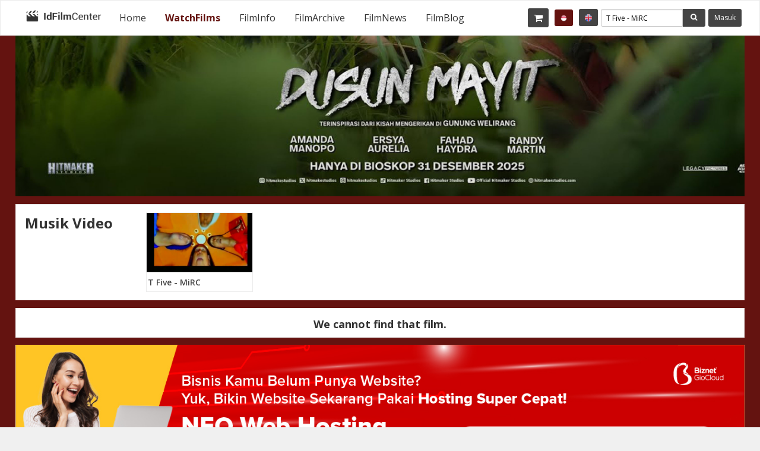

--- FILE ---
content_type: text/html; charset=UTF-8
request_url: https://www.indonesianfilmcenter.com/search/index/T%20Five%20-%20MiRC/share
body_size: 13482
content:

<!doctype html>
<html class="no-js" lang="en">

<head>
    <title>
      IdFilmCenter    </title>
    <meta name="description" content="Di sini, Anda dapat menonton film pendek Indonesia, berbagai jenis lainnya dari video di WatchFilm, anda juga bisa mencari info tentang film Indonesia favorit Anda di FilmInfo dan membelinya di FilmShop, dan kabar berita terakhir tentang sinema Indonesia"/>
    <meta name="keywords" content="IdFilmCenter, Pusat Film Indonesia, Indonesia Pusat Film, Indonesia Film Center, Film Arsip Indonesia, Materials Archive of Indonesia, Film Info, Watch Film Indonesia, Nonton Film Indonesia, Film News, Film Blog, Film Archive"/>
    <!--<meta name="viewport" content="width=device-width, initial-scale=1.0">-->
    <meta http-equiv="Cache-control" content="public">
    <meta name="viewport" content="width=device-width, initial-scale=1">
    <meta name=viewport content="width=667, initial-scale=1">
    <meta name=viewport content="width=1024, initial-scale=1">
    <meta charset="utf-8">
    <meta http-equiv="x-ua-compatible" content="ie=edge">

    <meta property="fb:app_id" content="484079205426108" />
    <meta property="og:image:width"           content="100" />
    <meta property="og:image:height"           content="100" />
    <meta property="og:url"           content="https://www.indonesianfilmcenter.com/" />
    <meta property="og:type"          content="article" />
    <meta property="og:title"         content="IdFilmCenter" />
    <meta property="og:description"   content="Di sini, Anda dapat menonton film pendek Indonesia, berbagai jenis lainnya dari video di WatchFilm, anda juga bisa mencari info tentang film Indonesia favorit Anda di FilmInfo dan membelinya di FilmShop, dan kabar berita terakhir tentang sinema Indonesia" />
    <meta property="og:image"         content="https://www.indonesianfilmcenter.com/asset/img/logo_idfc_square_small.png" />
    <meta property="og:image:secure_url"         content="https://www.indonesianfilmcenter.com/asset/img/logo_idfc_square_small.png" />


    <link rel="icon" type="image/ico" href="https://www.indonesianfilmcenter.com/asset/img/favicon.png"/>
    <link rel="stylesheet" href="https://www.indonesianfilmcenter.com/asset/css/app.css?version=3">
    <link rel="stylesheet" href="https://www.indonesianfilmcenter.com/asset/css/theme.css?version=2">
    <link rel="stylesheet" href="https://www.indonesianfilmcenter.com/asset/css/font-awesome.min.css">
    <link href='https://fonts.googleapis.com/css?family=Open+Sans:300,400,600,700,800' rel='stylesheet' type='text/css'>
    <link rel="stylesheet" type="text/css" href="https://www.indonesianfilmcenter.com/asset/layerslider/css/layerslider.css">
    <link rel="stylesheet" href="https://www.indonesianfilmcenter.com/asset/css/owl.carousel.min.css">
   <!-- <link rel="stylesheet" href="https://www.indonesianfilmcenter.com/asset/css/owl.theme.default.min.css">-->
    <link rel="stylesheet" href="https://www.indonesianfilmcenter.com/asset/css/responsive.css">
    <link rel="stylesheet" href="https://www.indonesianfilmcenter.com/asset/css/creative.media.css?version=2">
    <link rel="stylesheet" href="https://www.indonesianfilmcenter.com/asset/css/sss.css" type="text/css" media="all">
    <!-- script files -->
    <script src="https://www.indonesianfilmcenter.com/asset/bower_components/jquery/dist/jquery.min.js"></script>
    <!--<script src="https://code.jquery.com/jquery-3.5.1.min.js"></script>-->

    <!-- player video with selector resolution 
    <link rel="stylesheet" href="https://www.indonesianfilmcenter.com/asset/video_with_selector/css/videre.css" />
    <link rel="stylesheet" href="https://www.indonesianfilmcenter.com/asset/video_with_selector/tests/css/app.css" />
    <link rel="stylesheet" href="https://code.ionicframework.com/ionicons/2.0.1/css/ionicons.min.css">
    <link rel="stylesheet" type="application/octet-stream" href="https://cdnjs.cloudflare.com/ajax/libs/ionicons/2.0.1/fonts/ionicons.eot">-->

    <!-- player video plyr-->
    <!-- Icons 
    <link rel="icon" href="https://cdn.plyr.io/static/icons/favicon.ico" />
    <link rel="icon" type="image/png" href="https://cdn.plyr.io/static/icons/32x32.png" sizes="32x32" />
    <link rel="icon" type="image/png" href="https://cdn.plyr.io/static/icons/16x16.png" sizes="16x16" />
    <link rel="apple-touch-icon" sizes="180x180" href="https://cdn.plyr.io/static/icons/180x180.png" />-->
    <!-- Docs styles -->
    <link rel="stylesheet" href="https://www.indonesianfilmcenter.com/asset/plyr/dist/plyr.css" />
    <!-- player video plyr-->

    <!--fancybox-->
    <link rel="stylesheet" type="text/css" href="https://www.indonesianfilmcenter.com/asset/fancybox/jquery.fancybox.min.css">
    
    <!--slippry    for slider-->
    <script src="https://www.indonesianfilmcenter.com/asset/slippry/slippry.js"></script>
    <script src="https://www.indonesianfilmcenter.com/asset/slippry/use.edgefonts.js"></script>
    <!--<link rel="stylesheet" href="https://www.indonesianfilmcenter.com/asset/slippry/demo.css">-->
    <link rel="stylesheet" href="https://www.indonesianfilmcenter.com/asset/slippry/slippry.css">

    <script type="text/javascript" src="https://www.indonesianfilmcenter.com/asset/video_with_selector/js/videre.js"></script>
    <script type="text/javascript">
        function resizeIframe(obj) {
            obj.style.height = obj.contentWindow.document.body.scrollHeight + 'px';
        }
    </script>
    <!-- Global site tag (gtag.js) - Google Analytics -->
    <script async src="https://www.googletagmanager.com/gtag/js?id=UA-120368563-1"></script>
    <script>
        window.dataLayer = window.dataLayer || [];
        function gtag(){dataLayer.push(arguments);}
        gtag('js', new Date());

        gtag('config', 'UA-120368563-1');
     </script>


    <!-- Global site tag (gtag.js) - Google Analytics -->
    <script async src="https://www.googletagmanager.com/gtag/js?id=UA-23867266-1"></script>
    <script>
        window.dataLayer = window.dataLayer || [];
        function gtag(){dataLayer.push(arguments);}
        gtag('js', new Date());

        gtag('config', 'UA-23867266-1');
    </script>


        <!-- Google tag (gtag.js) -->
        <script async src="https://www.googletagmanager.com/gtag/js?id=G-ZGWE2ZPGYD"></script>
        <script>
          window.dataLayer = window.dataLayer || [];
          function gtag(){dataLayer.push(arguments);}
          gtag('js', new Date());

          gtag('config', 'G-ZGWE2ZPGYD');
        </script>


    <style type="text/css">
        a:link{
            /*text-decoration: unset !important;
            color: unset !important;*/
        }
    </style>

</head>
<body>
    <div id="fb-root"></div>
<script async defer crossorigin="anonymous" src="https://connect.facebook.net/id_ID/sdk.js#xfbml=1&version=v3.2&appId=484079205426108&autoLogAppEvents=1"></script>
<script>
  window.fbAsyncInit = function() {
    FB.init({
      appId      : '484079205426108',
      xfbml      : true,
      version    : 'v3.7'
    });
    FB.AppEvents.logPageView();
  };

  (function(d, s, id){
     var js, fjs = d.getElementsByTagName(s)[0];
     if (d.getElementById(id)) {return;}
     js = d.createElement(s); js.id = id;
     js.src = "https://connect.facebook.net/en_US/sdk.js";
     fjs.parentNode.insertBefore(js, fjs);
   }(document, 'script', 'facebook-jssdk'));

  // Facebook login with JavaScript SDK
    function fbLogin() {
        FB.login(function (response) {
           if (response.authResponse) {
                // Get and display the user profile data
                getFbUserData();
           } else {
                document.getElementById('status').innerHTML = 'User cancelled login or did not fully authorize.';
           }
        }, {scope: 'email'});
    }

    // Fetch the user profile data from facebook
    function getFbUserData(){
        FB.api('/me', {locale: 'en_US', fields: 'id,first_name,last_name,email,link,gender,locale,picture'},
        function (response) {
            // alert(response.picture);
                    $.ajax({
                         type : 'POST',
                         url : 'https://www.indonesianfilmcenter.com/member/login_facebook',
                         data : {
                              id : response.id,
                              first_name : response.first_name,
                              last_name : response.last_name,
                              email : response.email,
                              link : response.link,
                              picture : response.picture
                         },

                         success:function(data){
                              var tmp = eval('('+data+')');
                              if (response.id = tmp.id){
                                   window.location = "https://www.indonesianfilmcenter.com/";
                                   fbLogout();
                              }else{
                                   fbLogout();
                              }
                         }
                    });

        });
    }

    // Save user data to the database
    function saveUserData(userData){
        $.post('userData.php', {oauth_provider:'facebook',userData: JSON.stringify(userData)}, function(data){ return true; });
    }

    // Logout from facebook
    function fbLogout() {
        FB.logout(function() {
           document.getElementById('fbLink').setAttribute("onclick","fbLogin()");
           document.getElementById('fbLink').innerHTML = '<img src="fblogin.png"/>';
           document.getElementById('userData').innerHTML = '';
           document.getElementById('status').innerHTML = 'You have successfully logout from Facebook.';
        });
    }
</script>

<script >
  window.___gcfg = {
    lang: 'zh-CN',
    parsetags: 'onload'
  };
</script>
<script src="https://apis.google.com/js/platform.js" async defer></script>
<script type="text/javascript" async defer src="//assets.pinterest.com/js/pinit.js"></script>

<script>
    window.pAsyncInit = function() {
        PDK.init({
            appId: "5021214606756989338", // Change this
            cookie: true
        });
    };

    (function(d, s, id){
        var js, pjs = d.getElementsByTagName(s)[0];
        if (d.getElementById(id)) {return;}
        js = d.createElement(s); js.id = id;
        js.src = "//assets.pinterest.com/sdk/sdk.js";
        pjs.parentNode.insertBefore(js, pjs);
    }(document, 'script', 'pinterest-jssdk'));
</script>
<script type="text/javascript" src="https://platform.twitter.com/widgets.js"></script>

<!-- player video plyr-->
<script src="https://www.indonesianfilmcenter.com/asset/plyr/dist/plyr.min.js" crossorigin="anonymous"></script>

    <div class="off-canvas-wrapper">
        <div class="off-canvas-wrapper-inner" data-off-canvas-wrapper>
        <!--header--><!--header-->
<div class="off-canvas position-left light-off-menu" id="offCanvas-responsive" data-off-canvas>
    <div class="off-menu-close">
        <a href="https://www.indonesianfilmcenter.com/">
            <h3>
                <i class="fa fa-home"></i>
                Home
            </h3>
        </a>
        <span data-toggle="offCanvas-responsive"><i class="fa fa-times"></i></span>
    </div>
    <ul class="vertical menu off-menu" data-responsive-menu="drilldown">
        <li>
            <a href="https://www.indonesianfilmcenter.com/watchfilms" style="color:#000;">
                <i class="fa fa-television"></i>
                WatchFilms
            </a>    
        </li>
        <li>
            <a href="https://www.indonesianfilmcenter.com/filminfo" style="color:#000;">
                <i class="fa fa-info"></i>
                FilmInfo
            </a>
        </li>
        <li>
            <a href="https://www.indonesianfilmcenter.com/filmarchive" style="color:#000;">
                <i class="fa fa-archive"></i>
                FilmArchive
            </a>
        </li>
        <li>
            <a href="https://www.indonesianfilmcenter.com/filmnews" style="color:#000;">
                <i class="fa fa-newspaper-o"></i>
                FilmNews
            </a>
        </li>   
        <li>
            <a href="https://www.indonesianfilmcenter.com/filmblog"style="color:#000;">
                <i class="fa fa-newspaper-o"></i>
                FilmBlog
            </a>
        </li>
    </ul>
    <div class="responsive-search">
        <!--<form method="post" action="https://www.indonesianfilmcenter.com/login/" id="form_login">
            <div class="input-group">
                <input class="input-group-field" type="text" placeholder="search Here">
                <div class="input-group-button">
                    <button type="submit" name="search"><i class="fa fa-search"></i></button>
                </div>
            </div>
        </form>-->
        <form id="form_search_general_mobile" method="GET" action="https://www.indonesianfilmcenter.com/search/index/">
            <div class="input-group">
                <input id="keyword_general_mobile" class="input-group-field" type="text" placeholder="Pencarian..." required value="T Five - MiRC">
                <div class="input-group-button">
                    <button id="btn_submit_search_general_mobile" type="submit" ><i class="fa fa-search"></i></button>
                                    </div>
            </div>
        </form>
    </div>
    <div class="off-social">
        <h6>Get Socialize</h6>
                                <a href="https://www.facebook.com/IdFilmCenter/" target="_blank">
                            <i class="fa fa-facebook"></i>
                        </a>
                                <a href="https://twitter.com/idfilmcenter?lang=en" target="_blank">
                            <i class="fa fa-twitter"></i>
                        </a>
                                <a href="https://www.youtube.com/user/IdFilmCenter" target="_blank">
                            <i class="fa fa-youtube"></i>
                        </a>
                                <a href="https://www.instagram.com/idfilmcenter" target="_blank">
                            <i class="fa fa-instagram"></i>
                        </a>
            </div>
    <div class="top-button">
        <ul class="menu">
            <li class="dropdown-login" style="display: block;">
                <!--<a class="loginReg" data-toggle="example-dropdown">
                    <i class="fa fa-user" style="margin-left: 0.625rem"></i>
                </a>-->
                                        <a class="loginReg small-12 text-center" data-toggle="example-dropdown">
                            Masuk                        </a>
                        <div class="login-form" style="left:0px !important;">
                            <form method="post" action="https://www.indonesianfilmcenter.com/member/login/">
                                <div class="input-group">
                                    <span class="input-group-label"><i class="fa fa-user"></i></span>
                                    <input name="username" class="input-group-field" type="text" placeholder="Email Pengguna" required>
                                </div>
                                <div class="input-group">
                                    <span class="input-group-label"><i class="fa fa-lock"></i></span>
                                    <input name="password" class="input-group-field" type="password" placeholder="Kata Sandi" required>
                                </div>
                                <input type="submit" name="submit" value="Masuk">
                            </form>
                            <p class="text-center">
                                <a class="newaccount" href="https://www.indonesianfilmcenter.com/member/register">
                                    Belum Daftar?                                </a>
                            </p>
                        </div>
                            </li>
        </ul>
    </div>
</div><!--start off canvas content-->
<div class="off-canvas-content" data-off-canvas-content style="background:#641310;">
<header>
    <!--Navbar-->
    <section id="navBar">
        <nav class="sticky-container" data-sticky-container>
            <div class="sticky topnav" data-sticky data-top-anchor="navBar" data-btm-anchor="footer-bottom:bottom" data-margin-top="0" data-margin-bottom="0" style="width: 100%; background: #fff; max-width: 100%!important" data-sticky-on="large">
                <div class="title-bar" data-responsive-toggle="beNav" data-hide-for="large">
                    <button class="menu-icon" type="button" data-toggle="offCanvas-responsive"></button>
                    <div class="title-bar-title"><img src="https://www.indonesianfilmcenter.com/asset/img/idfc-logo-dark.png" alt="logo" width="119px"></div>
                </div>
                <div class="show-for-large topbar-full clearfix" id="beNav" style="width: 100%;">
                    <div class="top-bar-left toplogo" style="padding-top: 3px">
                        <ul class="menu">
                            <li class="menu-text">
                                <a href="https://www.indonesianfilmcenter.com/">
                                    <img src="https://www.indonesianfilmcenter.com/asset/img/idfc-logo-dark.png" alt="logo">
                                </a>
                            </li>
                        </ul>
                    </div>
                    <div class="top-bar-left">
                        <ul class="menu vertical medium-horizontal" data-responsive-menu="drilldown medium-dropdown">
                            <li class="">
                                <a href="https://www.indonesianfilmcenter.com/">
                                    Home
                                </a>    
                            </li>
                            <li class="active">
                                <a href="https://www.indonesianfilmcenter.com/watchfilms">
                                    WatchFilms
                                </a>    
                            </li>
                            <li class="">
                                <a href="https://www.indonesianfilmcenter.com/filminfo">
                                    FilmInfo
                                </a>
                            </li>
                            <li class="">
                                <a href="https://www.indonesianfilmcenter.com/filmarchive">
                                    FilmArchive
                                </a>
                            </li>
                            <li class="">
                                <a href="https://www.indonesianfilmcenter.com/filmnews">
                                    FilmNews
                                </a>
                            </li>   
                            <li class="">
                                <a href="https://www.indonesianfilmcenter.com/filmblog">
                                    FilmBlog
                                </a>
                            </li>
                        </ul>
                    </div>
                    <div class="top-bar-right topbtn" style="padding-top: 3px;">
                        <div class="top-button">
                            <ul class="menu float-right">
                                <li>
                                    <a id="btn_cart" class="" data-badge="0" href="https://www.indonesianfilmcenter.com/cart/detail" style="margin-right: 5px; padding: 8px 10px;" onclick="document.getElementById('modal_cart_view').style.display='block'">
                                        <i class="fa fa-shopping-cart" style="font-size:1rem; margin-right:0px !important"></i>
                                        <!-- &nbsp;<span class="fa fa-chevron-down"></span> --></a>
                                </li>
                                <li>
                                    <a class="active" href="https://www.indonesianfilmcenter.com/language/index/bahasa" style="margin-right: 5px; padding: 8px 10px;"><img src="https://www.indonesianfilmcenter.com/asset/images/id.png" style="width: 15px;margin-right: 0px;"><!-- &nbsp;<span class="fa fa-chevron-down"></span> --></a>
                                </li>
                                <li>
                                    <a class="" href="https://www.indonesianfilmcenter.com/language/index/english" style="margin-right: 5px; padding: 8px 10px;">
                                        <img src="https://www.indonesianfilmcenter.com/asset/images/en.png" style="width: 15px;margin-right: 0px;">
                                    </a>
                                </li>
                                <li>
                                    <div class="topsearch">
                                        <div class="search-bar-full">
                                            <form id="form_search_general" method="GET" action="https://www.indonesianfilmcenter.com/search/index/">
                                                <div class="input-group">
                                                    <input id="keyword_general" class="input-group-field" type="text" placeholder="Pencarian..." required value="T Five - MiRC">
                                                    <div class="input-group-button icon-btn">
                                                        <button id="btn_submit_search_general" type="submit" class="button" ><i class="fa fa-search"></i></button>
                                                                                                            </div>
                                                </div>
                                            </form>
                                        </div>
                                    </div>
                                </li>
                                <li class="dropdown-login">
                                                                                <a class="loginReg" data-toggle="example-dropdown">
                                                Masuk                                            </a>
                                            <div class="login-form">
                                                <form method="post" action="https://www.indonesianfilmcenter.com/member/login/">
                                                    <div class="input-group">
                                                        <span class="input-group-label"><i class="fa fa-user"></i></span>
                                                        <input name="username" class="input-group-field" type="text" placeholder="Email Pengguna" required>
                                                    </div>
                                                    <div class="input-group">
                                                        <span class="input-group-label"><i class="fa fa-lock"></i></span>
                                                        <input name="password" class="input-group-field" type="password" placeholder="Kata Sandi" required>
                                                    </div>
                                                    <input type="submit" name="submit" value="Masuk" style="margin-bottom:2%;">
                                                <p class="text-center" style="margin-top:0px;">
                                                    <a class="newaccount" href="https://www.indonesianfilmcenter.com/member/register">
                                                        Belum Daftar?                                                    </a>
                                                </p>
                                                <p class="text-center" style="margin-top:0px;">
                                                    atau                                                    Masuk dengan                                                    <br>
                                                    <div class="text-center">
                                                        <!--<div class="fb-login-button" data-size="small" data-button-type="login_with" data-auto-logout-link="false" data-use-continue-as="false" ></div>-->
                                                        <a href="#" onclick="fbLogin()">FB login</a>
                                                    </div>
                                                </p>
                                                </form>
                                            </div>
                                                                    </li>
                            </ul>
                        </div>
                    </div>
                </div>
            </div>
        </nav>
    </section>
</header>
<!-- End Header --><section >
    <script src="https://www.indonesianfilmcenter.com/asset/js/cm.slider-27.5.0.min.js" type="text/javascript"></script>
    <script src="https://www.indonesianfilmcenter.com/asset/js/cm-slider.js" type="text/javascript"></script>
    <div id="cm-slider" class=" row topbanner cm-sliders" style="height:260px;">
        <!-- Loading Screen -->
        <div data-u="loading" class="cm-slider-spin">
            <img src="https://www.indonesianfilmcenter.com/asset/images/spin.svg" />
        </div>
        <div data-u="slides" class="cm-slider-slides-topbanner">
                            <div>
                    <a>
                        <div class="cm-slider-slide lazyload" style="background: url('https://file.indonesianfilmcenter.com/idfilm/public/uploads/2025-12/dusun-mayit-banner.jpg');"></div>
                    </a>
                </div>
                            <div>
                    <a>
                        <div class="cm-slider-slide lazyload" style="background: url('https://file.indonesianfilmcenter.com/idfilm/public/uploads/2025-12/modual-nekad-banner.jpeg');"></div>
                    </a>
                </div>
                    </div>
        <!-- Bullet Navigator -->
        <!--<div data-u="navigator" class="cm-slider-bullet" data-autocenter="1" data-scale="0.5" data-scale-bottom="0.75">
            <div data-u="prototype" class="i">
                <svg viewbox="0 0 16000 16000">
                    <circle class="b" cx="8000" cy="8000" r="5800"></circle>
                </svg>
            </div>
        </div>-->
        <!-- Arrow Navigator -->
        <div data-u="arrowleft" class="cm-slider-arrow" style="left:25px;" data-autocenter="2" data-scale="0.75" data-scale-left="0.75">
            <svg viewbox="0 0 16000 16000">
                <polyline class="a" points="11040,1920 4960,8000 11040,14080 "></polyline>
            </svg>
        </div>
        <div data-u="arrowright" class="cm-slider-arrow" style="right:25px;" data-autocenter="2" data-scale="0.75" data-scale-right="0.75">
            <svg viewbox="0 0 16000 16000">
                <polyline class="a" points="4960,1920 11040,8000 4960,14080 "></polyline>
            </svg>
        </div>
    </div>
    <script type="text/javascript">jssor_1_slider_init();</script>
</section>
<!--end slider-->

<!--start film layar lebar (streaming berbayar)-->
<section class="movies" style="margin-top: 13px;">
</section>
<!-- End film layar lebar (streaming berbayar)-->

<!--start film features-->
<section class="movies" style="margin-top: 13px;">
</section>
<!-- End movie -->

<!-- start profil actor -->
<section id="div_item_profil_actor" class="circles" style="margin-top: 13px;">
</section>
<!-- End profil actor -->

<!-- start profil company -->
<section id="div_item_profil_company" class="circles" style="margin-top: 13px;">
</section>
<!-- End profil company -->

<!--start Film Terkait -->
<section class="movies" style="margin-top: 13px;">
    <div id="div_film_terkait" class="row secBg" style="padding-top: 13px;">
        <div class="large-2 small-12 columns">
            <div class="row collapse">
                <h3>Film<br>Terkait</h3>            </div>
        </div>
        <div id="div_item_film_terkait" class="large-10 small-12 columns">
            <!-- movie carousel -->
            <div id="owl-demo-cat" style="height:150px; text-align:center;">
                <i class="fa fa-spinner fa-spin fa-3x"></i>
                <h3 style="margin:0px;">Memuat Data</h3>
            </div>
            <!-- end carousel -->
        </div>
    </div>
</section>
<!-- End movie -->

<!-- DVD/CD -->
<section class="movies" style="margin-top: 13px;">
    <div id="div_section_dvd_vcd" class="row secBg" style="padding-top: 13px;">
        <div class="large-2 small-12 columns">
            <div class="row collapse">
                <h3>DVD/<br>VCD</h3>                <div class="row-btn">
                    <!--<a class="button tiny radius">Selengkapnya >></a>-->
                </div>
            </div>
        </div>
        <div id="div_item_dvd_vcd" class="large-10 small-12 columns">
            <div id="owl-demo-cat" style="height:150px; text-align:center;">
                <i class="fa fa-spinner fa-spin fa-3x"></i>
                <h3 style="margin:0px;">Memuat Data</h3>
            </div>
        </div>
    </div>
</section>
<!-- End movie -->
    <section class="category" style="margin-top: 13px;">
        <div id="div_section_2" class="row secBg" style="padding-top: 13px;">
            <div class="large-2 small-12 columns">
                <div class="row collapse">
                    <!--<h3 style="padding-top:0px;padding-bottom:0px;"><b>FILM</b></h3>
                    <h4>PENDEK</h4>-->
                    <h3 style="padding-top:0px;padding-bottom:0px;">
                        Film Pendek                    </h3>
                    <div class="row-btn">
                        <!--<a href="categories.html" class="button tiny radius">Selengkapnya >></a>-->
                    </div>
                </div>
            </div>
            <div id="div_item_2" class="large-10 small-12 columns">
                <div id="owl-demo-cat" style="height:150px; text-align:center;">
                    <i class="fa fa-spinner fa-spin fa-3x"></i>
                    <h3 style="margin:0px;">Memuat Data</h3>
                </div>
            </div>
    </section>

    <section class="category" style="margin-top: 13px;">
        <div id="div_section_3" class="row secBg" style="padding-top: 13px;">
            <div class="large-2 small-12 columns">
                <div class="row collapse">
                    <!--<h3 style="padding-top:0px;padding-bottom:0px;"><b>FILM</b></h3>
                    <h4>PENDEK</h4>-->
                    <h3 style="padding-top:0px;padding-bottom:0px;">
                        Dokumenter                    </h3>
                    <div class="row-btn">
                        <!--<a href="categories.html" class="button tiny radius">Selengkapnya >></a>-->
                    </div>
                </div>
            </div>
            <div id="div_item_3" class="large-10 small-12 columns">
                <div id="owl-demo-cat" style="height:150px; text-align:center;">
                    <i class="fa fa-spinner fa-spin fa-3x"></i>
                    <h3 style="margin:0px;">Memuat Data</h3>
                </div>
            </div>
    </section>

    <section class="category" style="margin-top: 13px;">
        <div id="div_section_4" class="row secBg" style="padding-top: 13px;">
            <div class="large-2 small-12 columns">
                <div class="row collapse">
                    <!--<h3 style="padding-top:0px;padding-bottom:0px;"><b>FILM</b></h3>
                    <h4>PENDEK</h4>-->
                    <h3 style="padding-top:0px;padding-bottom:0px;">
                        Trailer                    </h3>
                    <div class="row-btn">
                        <!--<a href="categories.html" class="button tiny radius">Selengkapnya >></a>-->
                    </div>
                </div>
            </div>
            <div id="div_item_4" class="large-10 small-12 columns">
                <div id="owl-demo-cat" style="height:150px; text-align:center;">
                    <i class="fa fa-spinner fa-spin fa-3x"></i>
                    <h3 style="margin:0px;">Memuat Data</h3>
                </div>
            </div>
    </section>

    <section class="category" style="margin-top: 13px;">
        <div id="div_section_5" class="row secBg" style="padding-top: 13px;">
            <div class="large-2 small-12 columns">
                <div class="row collapse">
                    <!--<h3 style="padding-top:0px;padding-bottom:0px;"><b>FILM</b></h3>
                    <h4>PENDEK</h4>-->
                    <h3 style="padding-top:0px;padding-bottom:0px;">
                        Komersial                    </h3>
                    <div class="row-btn">
                        <!--<a href="categories.html" class="button tiny radius">Selengkapnya >></a>-->
                    </div>
                </div>
            </div>
            <div id="div_item_5" class="large-10 small-12 columns">
                <div id="owl-demo-cat" style="height:150px; text-align:center;">
                    <i class="fa fa-spinner fa-spin fa-3x"></i>
                    <h3 style="margin:0px;">Memuat Data</h3>
                </div>
            </div>
    </section>

    <section class="category" style="margin-top: 13px;">
        <div id="div_section_6" class="row secBg" style="padding-top: 13px;">
            <div class="large-2 small-12 columns">
                <div class="row collapse">
                    <!--<h3 style="padding-top:0px;padding-bottom:0px;"><b>FILM</b></h3>
                    <h4>PENDEK</h4>-->
                    <h3 style="padding-top:0px;padding-bottom:0px;">
                        Musik Video                    </h3>
                    <div class="row-btn">
                        <!--<a href="categories.html" class="button tiny radius">Selengkapnya >></a>-->
                    </div>
                </div>
            </div>
            <div id="div_item_6" class="large-10 small-12 columns">
                <div id="owl-demo-cat" style="height:150px; text-align:center;">
                    <i class="fa fa-spinner fa-spin fa-3x"></i>
                    <h3 style="margin:0px;">Memuat Data</h3>
                </div>
            </div>
    </section>

    <section class="category" style="margin-top: 13px;">
        <div id="div_section_7" class="row secBg" style="padding-top: 13px;">
            <div class="large-2 small-12 columns">
                <div class="row collapse">
                    <!--<h3 style="padding-top:0px;padding-bottom:0px;"><b>FILM</b></h3>
                    <h4>PENDEK</h4>-->
                    <h3 style="padding-top:0px;padding-bottom:0px;">
                        Animasi                    </h3>
                    <div class="row-btn">
                        <!--<a href="categories.html" class="button tiny radius">Selengkapnya >></a>-->
                    </div>
                </div>
            </div>
            <div id="div_item_7" class="large-10 small-12 columns">
                <div id="owl-demo-cat" style="height:150px; text-align:center;">
                    <i class="fa fa-spinner fa-spin fa-3x"></i>
                    <h3 style="margin:0px;">Memuat Data</h3>
                </div>
            </div>
    </section>

    <section class="category" style="margin-top: 13px;">
        <div id="div_section_8" class="row secBg" style="padding-top: 13px;">
            <div class="large-2 small-12 columns">
                <div class="row collapse">
                    <!--<h3 style="padding-top:0px;padding-bottom:0px;"><b>FILM</b></h3>
                    <h4>PENDEK</h4>-->
                    <h3 style="padding-top:0px;padding-bottom:0px;">
                        Material Arsip                    </h3>
                    <div class="row-btn">
                        <!--<a href="categories.html" class="button tiny radius">Selengkapnya >></a>-->
                    </div>
                </div>
            </div>
            <div id="div_item_8" class="large-10 small-12 columns">
                <div id="owl-demo-cat" style="height:150px; text-align:center;">
                    <i class="fa fa-spinner fa-spin fa-3x"></i>
                    <h3 style="margin:0px;">Memuat Data</h3>
                </div>
            </div>
    </section>

    <section class="category" style="margin-top: 13px;">
        <div id="div_section_9" class="row secBg" style="padding-top: 13px;">
            <div class="large-2 small-12 columns">
                <div class="row collapse">
                    <!--<h3 style="padding-top:0px;padding-bottom:0px;"><b>FILM</b></h3>
                    <h4>PENDEK</h4>-->
                    <h3 style="padding-top:0px;padding-bottom:0px;">
                        Dokumenter Asing                    </h3>
                    <div class="row-btn">
                        <!--<a href="categories.html" class="button tiny radius">Selengkapnya >></a>-->
                    </div>
                </div>
            </div>
            <div id="div_item_9" class="large-10 small-12 columns">
                <div id="owl-demo-cat" style="height:150px; text-align:center;">
                    <i class="fa fa-spinner fa-spin fa-3x"></i>
                    <h3 style="margin:0px;">Memuat Data</h3>
                </div>
            </div>
    </section>


<section class="movies" style="margin-top: 13px;">
    <div id="notfound" class="row secBg" style="padding-top: 13px;">
        <div class="large-12 small-12 columns" style="text-align:center;">
            <h4>We cannot find that film.</h4>
        </div>
    </div>
</section>

<!-- ini div more untuk see film channel -->
<div id="div_see_more" style="min-width:1260px;">
    <input type="hidden" value="0" id="last_point">
    <input type="hidden" value="0" id="last_row">
</div>
<div id="icon_muter" class="row" style="text-align: center; display:none;">
    <i class="fa fa-spinner fa-spin fa-5x" aria-hidden="true"></i>
</div>
<div id="load_more" class="text-center loadMore">
    <button class="button" type="button" style=" display:none;">load more</button>
</div>

<!--start modal-->
<div id="id01" class="cm-modal">
    <div class="cm-modal-content cm-animate-zoom cm-card-4" id="div_modal_content">
        <!--CONTENT-->
    </div>
</div>
<!--end modal-->

<script type="text/javascript">
   // $(window).bind("load", function() {
    $(function(){
         var baseUrl='https://www.indonesianfilmcenter.com/';
        function declare_carousel(){
             //Premium carousel
            jQuery('.owl-carousel').each(function(){
                var owl = jQuery(this);
                jQuery(".prev").on('click', function () {
                    jQuery(this).parent().parent().parent().parent().next().trigger('prev.owl.carousel');
                });

                jQuery(".next").on('click', function () {
                    jQuery(this).parent().parent().parent().parent().next().trigger('next.owl.carousel');
                });
                var loopLength = owl.data('car-length');
                var divLength = jQuery(this).find("div.item").length;
                if(divLength > loopLength){
                    owl.owlCarousel({
                        dots : owl.data("dots"),
                        items: owl.data("items"),
                        slideBy : owl.data("slideby"),
                        center : owl.data("center"),
                        loop : owl.data("loop"),
                        margin : owl.data("margin"),
                        nav : owl.data("nav"),
                        navText : ['<a class="prev secondary-button"><i class="fa fa-angle-left"></i></a>','<a class="next secondary-button"><i class="fa fa-angle-right"></i></a>'],
                        autoplay : owl.data("autoplay"),
                        autoplayTimeout : owl.data("autoplay-timeout"),
                        autoWidth:owl.data("auto-width"),
                        autoHeight:owl.data("auto-Height"),
                        autoplayHoverPause:true,
                        merge: owl.data("merge"),
                        responsive:{
                            0:{
                                items:owl.data("responsive-small")
                            },
                            600:{
                                items:owl.data("responsive-medium")
                            },
                            1000:{
                                items:owl.data("responsive-large")
                            },
                            1900:{
                                items:owl.data("responsive-xlarge")
                            }
                        }
                    });

                }else{
                    owl.owlCarousel({
                        dots : false,
                        items: owl.data("items"),
                        loop: false,
                        margin: owl.data("margin"),
                        autoplay:false,
                        autoplayHoverPause:true,
                        responsiveClass:true,
                        autoWidth:owl.data("auto-width"),
                        autoHeight:owl.data("auto-Height"),
                    });
                }
            });
        }
        dataMap={};
        $('#div_section_dvd_vcd').hide();
        /*$.post(baseUrl+'search/get_dvd_vcd/T%20Five%20-%20MiRC', dataMap, function(data){
            if(data == 0 || data==''){
                $('#div_section_dvd_vcd').hide();
            }
            else{
                $('#div_item_dvd_vcd').html(data);
                declare_carousel();
            }
        })*/

        $(document).on('click', '.vid_modal', function(e){
            dataMap={};
            dataMap['film_id']=$(this).attr('film_id');
            $.post(baseUrl+'home/get_detail/'+dataMap['film_id'], dataMap, function(data){
                $('#div_modal_content').html(data);
                const player = new Plyr('#player', {
                    title: 'Example Title',
                    controls: ['play', 'progress', 'current-time', 'mute', 'volume', 'captions', 'settings', 'pip', 'airplay', 'fullscreen'],
                    autoplay: true,
                    quality:{default: 480,
                             options: [480, 240]
                            }
                });
                player.ratio
            })
        })
        //pake post karena kalau pake get jadi ikut standar ge dimana nama indexnya ikut juga di URI
        $.post(baseUrl+'search/get_profile/T%20Five%20-%20MiRC', dataMap, function(data){
            $('#div_item_profil_actor').html(data);
            declare_carousel();
        })

        //pake post karena kalau pake get jadi ikut standar ge dimana nama indexnya ikut juga di URI
        $.post(baseUrl+'search/get_company/T Five - MiRC', dataMap, function(data){
            $('#div_item_profil_company').html(data);
            declare_carousel();
        })

        //pake post karena kalau pake get jadi ikut standar ge dimana nama indexnya ikut juga di URI
        $.post(baseUrl+'search/get_film_terkait/T%20Five%20-%20MiRC', dataMap, function(data){
            //alert(data);
            if(data == 0 || data == null){
                $('#div_film_terkait').hide();
            }
            $('#div_item_film_terkait').html(data);
            declare_carousel();
        })

        $(document).on('click', '#load_more', function(e){
            $(this).removeAttr('id');
            button_a = $(this).hide();
            $('#icon_muter').show();
            dataMap={};
            dataMap['param_watchfilms']={"text":"T Five - MiRC","module":"search_general"};
            dataMap['arr_param']=[];
            dataMap['last_point']=$('#last_point').val();
            dataMap['last_row']=parseInt($('#last_row').val()); //di +1 supaya div see more ada di next row
            var param="0";
            $.post(baseUrl+'watchfilms/see_channel/'+dataMap['last_point']+'/'+dataMap['last_row'], dataMap, function(data) {
                if(data <= 0){
                    $('#div_see_more').attr('style', 'text-align:center');
                    $('#div_see_more').append("<h4 id='no_more' style='color:#fff;'>Tidak ada video lagi.</h4>");
                    setTimeout(function(){ $('#no_more').fadeOut(500); }, 3000);
                    $('#icon_muter').hide();
                }
                else{               
                    $('#div_see_more').append(data);
                    $('#icon_muter').hide();
                    if(data != '' && data != null){
                        button_a.attr('id', 'load_more');
                        button_a.show();
                    }
                    $('#last_point').val(parseInt(dataMap['last_point']) + 10);
                    $('#last_row').val(parseInt(dataMap['last_row']) + 10);
                }
                declare_carousel();
            }) 
        })
    });
</script>
    <script type="text/javascript">
        $(function(){
            function declare_carousel(){
                 //Premium carousel
                jQuery('.owl-carousel').each(function(){
                    var owl = jQuery(this);
                    jQuery(".prev").on('click', function () {
                        jQuery(this).parent().parent().parent().parent().next().trigger('prev.owl.carousel');
                    });

                    jQuery(".next").on('click', function () {
                        jQuery(this).parent().parent().parent().parent().next().trigger('next.owl.carousel');
                    });
                    var loopLength = owl.data('car-length');
                    var divLength = jQuery(this).find("div.item").length;
                    if(divLength > loopLength){
                        owl.owlCarousel({
                            dots : owl.data("dots"),
                            items: owl.data("items"),
                            slideBy : owl.data("slideby"),
                            center : owl.data("center"),
                            loop : owl.data("loop"),
                            margin : owl.data("margin"),
                            nav : owl.data("nav"),
                            navText : ['<a class="prev secondary-button"><i class="fa fa-angle-left"></i></a>','<a class="next secondary-button"><i class="fa fa-angle-right"></i></a>'],
                            autoplay : owl.data("autoplay"),
                            autoplayTimeout : owl.data("autoplay-timeout"),
                            autoWidth:owl.data("auto-width"),
                            autoHeight:owl.data("auto-Height"),
                            autoplayHoverPause:true,
                            merge: owl.data("merge"),
                            responsive:{
                                0:{
                                    items:owl.data("responsive-small")
                                },
                                600:{
                                    items:owl.data("responsive-medium")
                                },
                                1000:{
                                    items:owl.data("responsive-large")
                                },
                                1900:{
                                    items:owl.data("responsive-xlarge")
                                }
                            }
                        });

                    }else{
                        owl.owlCarousel({
                            dots : false,
                            items: owl.data("items"),
                            loop: false,
                            margin: owl.data("margin"),
                            autoplay:false,
                            autoplayHoverPause:true,
                            responsiveClass:true,
                            autoWidth:owl.data("auto-width"),
                            autoHeight:owl.data("auto-Height"),
                        });
                    }
                });
            }
            var baseUrl='https://www.indonesianfilmcenter.com/';

            dataMap={};

            $.post(baseUrl+'search/get_film_watch/7/T%20Five%20-%20MiRC', dataMap, function(data){
                if(data=='' || data==0){
                   $('#div_section_2').hide();
                }
                else{
                    $('#div_item_2').html(data);
                    declare_carousel();
                }
            })
        })
    </script>
    <script type="text/javascript">
        $(function(){
            function declare_carousel(){
                 //Premium carousel
                jQuery('.owl-carousel').each(function(){
                    var owl = jQuery(this);
                    jQuery(".prev").on('click', function () {
                        jQuery(this).parent().parent().parent().parent().next().trigger('prev.owl.carousel');
                    });

                    jQuery(".next").on('click', function () {
                        jQuery(this).parent().parent().parent().parent().next().trigger('next.owl.carousel');
                    });
                    var loopLength = owl.data('car-length');
                    var divLength = jQuery(this).find("div.item").length;
                    if(divLength > loopLength){
                        owl.owlCarousel({
                            dots : owl.data("dots"),
                            items: owl.data("items"),
                            slideBy : owl.data("slideby"),
                            center : owl.data("center"),
                            loop : owl.data("loop"),
                            margin : owl.data("margin"),
                            nav : owl.data("nav"),
                            navText : ['<a class="prev secondary-button"><i class="fa fa-angle-left"></i></a>','<a class="next secondary-button"><i class="fa fa-angle-right"></i></a>'],
                            autoplay : owl.data("autoplay"),
                            autoplayTimeout : owl.data("autoplay-timeout"),
                            autoWidth:owl.data("auto-width"),
                            autoHeight:owl.data("auto-Height"),
                            autoplayHoverPause:true,
                            merge: owl.data("merge"),
                            responsive:{
                                0:{
                                    items:owl.data("responsive-small")
                                },
                                600:{
                                    items:owl.data("responsive-medium")
                                },
                                1000:{
                                    items:owl.data("responsive-large")
                                },
                                1900:{
                                    items:owl.data("responsive-xlarge")
                                }
                            }
                        });

                    }else{
                        owl.owlCarousel({
                            dots : false,
                            items: owl.data("items"),
                            loop: false,
                            margin: owl.data("margin"),
                            autoplay:false,
                            autoplayHoverPause:true,
                            responsiveClass:true,
                            autoWidth:owl.data("auto-width"),
                            autoHeight:owl.data("auto-Height"),
                        });
                    }
                });
            }
            var baseUrl='https://www.indonesianfilmcenter.com/';

            dataMap={};

            $.post(baseUrl+'search/get_film_watch/9/T%20Five%20-%20MiRC', dataMap, function(data){
                if(data=='' || data==0){
                   $('#div_section_3').hide();
                }
                else{
                    $('#div_item_3').html(data);
                    declare_carousel();
                }
            })
        })
    </script>
    <script type="text/javascript">
        $(function(){
            function declare_carousel(){
                 //Premium carousel
                jQuery('.owl-carousel').each(function(){
                    var owl = jQuery(this);
                    jQuery(".prev").on('click', function () {
                        jQuery(this).parent().parent().parent().parent().next().trigger('prev.owl.carousel');
                    });

                    jQuery(".next").on('click', function () {
                        jQuery(this).parent().parent().parent().parent().next().trigger('next.owl.carousel');
                    });
                    var loopLength = owl.data('car-length');
                    var divLength = jQuery(this).find("div.item").length;
                    if(divLength > loopLength){
                        owl.owlCarousel({
                            dots : owl.data("dots"),
                            items: owl.data("items"),
                            slideBy : owl.data("slideby"),
                            center : owl.data("center"),
                            loop : owl.data("loop"),
                            margin : owl.data("margin"),
                            nav : owl.data("nav"),
                            navText : ['<a class="prev secondary-button"><i class="fa fa-angle-left"></i></a>','<a class="next secondary-button"><i class="fa fa-angle-right"></i></a>'],
                            autoplay : owl.data("autoplay"),
                            autoplayTimeout : owl.data("autoplay-timeout"),
                            autoWidth:owl.data("auto-width"),
                            autoHeight:owl.data("auto-Height"),
                            autoplayHoverPause:true,
                            merge: owl.data("merge"),
                            responsive:{
                                0:{
                                    items:owl.data("responsive-small")
                                },
                                600:{
                                    items:owl.data("responsive-medium")
                                },
                                1000:{
                                    items:owl.data("responsive-large")
                                },
                                1900:{
                                    items:owl.data("responsive-xlarge")
                                }
                            }
                        });

                    }else{
                        owl.owlCarousel({
                            dots : false,
                            items: owl.data("items"),
                            loop: false,
                            margin: owl.data("margin"),
                            autoplay:false,
                            autoplayHoverPause:true,
                            responsiveClass:true,
                            autoWidth:owl.data("auto-width"),
                            autoHeight:owl.data("auto-Height"),
                        });
                    }
                });
            }
            var baseUrl='https://www.indonesianfilmcenter.com/';

            dataMap={};

            $.post(baseUrl+'search/get_film_watch/10/T%20Five%20-%20MiRC', dataMap, function(data){
                if(data=='' || data==0){
                   $('#div_section_4').hide();
                }
                else{
                    $('#div_item_4').html(data);
                    declare_carousel();
                }
            })
        })
    </script>
    <script type="text/javascript">
        $(function(){
            function declare_carousel(){
                 //Premium carousel
                jQuery('.owl-carousel').each(function(){
                    var owl = jQuery(this);
                    jQuery(".prev").on('click', function () {
                        jQuery(this).parent().parent().parent().parent().next().trigger('prev.owl.carousel');
                    });

                    jQuery(".next").on('click', function () {
                        jQuery(this).parent().parent().parent().parent().next().trigger('next.owl.carousel');
                    });
                    var loopLength = owl.data('car-length');
                    var divLength = jQuery(this).find("div.item").length;
                    if(divLength > loopLength){
                        owl.owlCarousel({
                            dots : owl.data("dots"),
                            items: owl.data("items"),
                            slideBy : owl.data("slideby"),
                            center : owl.data("center"),
                            loop : owl.data("loop"),
                            margin : owl.data("margin"),
                            nav : owl.data("nav"),
                            navText : ['<a class="prev secondary-button"><i class="fa fa-angle-left"></i></a>','<a class="next secondary-button"><i class="fa fa-angle-right"></i></a>'],
                            autoplay : owl.data("autoplay"),
                            autoplayTimeout : owl.data("autoplay-timeout"),
                            autoWidth:owl.data("auto-width"),
                            autoHeight:owl.data("auto-Height"),
                            autoplayHoverPause:true,
                            merge: owl.data("merge"),
                            responsive:{
                                0:{
                                    items:owl.data("responsive-small")
                                },
                                600:{
                                    items:owl.data("responsive-medium")
                                },
                                1000:{
                                    items:owl.data("responsive-large")
                                },
                                1900:{
                                    items:owl.data("responsive-xlarge")
                                }
                            }
                        });

                    }else{
                        owl.owlCarousel({
                            dots : false,
                            items: owl.data("items"),
                            loop: false,
                            margin: owl.data("margin"),
                            autoplay:false,
                            autoplayHoverPause:true,
                            responsiveClass:true,
                            autoWidth:owl.data("auto-width"),
                            autoHeight:owl.data("auto-Height"),
                        });
                    }
                });
            }
            var baseUrl='https://www.indonesianfilmcenter.com/';

            dataMap={};

            $.post(baseUrl+'search/get_film_watch/8/T%20Five%20-%20MiRC', dataMap, function(data){
                if(data=='' || data==0){
                   $('#div_section_5').hide();
                }
                else{
                    $('#div_item_5').html(data);
                    declare_carousel();
                }
            })
        })
    </script>
    <script type="text/javascript">
        $(function(){
            function declare_carousel(){
                 //Premium carousel
                jQuery('.owl-carousel').each(function(){
                    var owl = jQuery(this);
                    jQuery(".prev").on('click', function () {
                        jQuery(this).parent().parent().parent().parent().next().trigger('prev.owl.carousel');
                    });

                    jQuery(".next").on('click', function () {
                        jQuery(this).parent().parent().parent().parent().next().trigger('next.owl.carousel');
                    });
                    var loopLength = owl.data('car-length');
                    var divLength = jQuery(this).find("div.item").length;
                    if(divLength > loopLength){
                        owl.owlCarousel({
                            dots : owl.data("dots"),
                            items: owl.data("items"),
                            slideBy : owl.data("slideby"),
                            center : owl.data("center"),
                            loop : owl.data("loop"),
                            margin : owl.data("margin"),
                            nav : owl.data("nav"),
                            navText : ['<a class="prev secondary-button"><i class="fa fa-angle-left"></i></a>','<a class="next secondary-button"><i class="fa fa-angle-right"></i></a>'],
                            autoplay : owl.data("autoplay"),
                            autoplayTimeout : owl.data("autoplay-timeout"),
                            autoWidth:owl.data("auto-width"),
                            autoHeight:owl.data("auto-Height"),
                            autoplayHoverPause:true,
                            merge: owl.data("merge"),
                            responsive:{
                                0:{
                                    items:owl.data("responsive-small")
                                },
                                600:{
                                    items:owl.data("responsive-medium")
                                },
                                1000:{
                                    items:owl.data("responsive-large")
                                },
                                1900:{
                                    items:owl.data("responsive-xlarge")
                                }
                            }
                        });

                    }else{
                        owl.owlCarousel({
                            dots : false,
                            items: owl.data("items"),
                            loop: false,
                            margin: owl.data("margin"),
                            autoplay:false,
                            autoplayHoverPause:true,
                            responsiveClass:true,
                            autoWidth:owl.data("auto-width"),
                            autoHeight:owl.data("auto-Height"),
                        });
                    }
                });
            }
            var baseUrl='https://www.indonesianfilmcenter.com/';

            dataMap={};

            $.post(baseUrl+'search/get_film_watch/6/T%20Five%20-%20MiRC', dataMap, function(data){
                if(data=='' || data==0){
                   $('#div_section_6').hide();
                }
                else{
                    $('#div_item_6').html(data);
                    declare_carousel();
                }
            })
        })
    </script>
    <script type="text/javascript">
        $(function(){
            function declare_carousel(){
                 //Premium carousel
                jQuery('.owl-carousel').each(function(){
                    var owl = jQuery(this);
                    jQuery(".prev").on('click', function () {
                        jQuery(this).parent().parent().parent().parent().next().trigger('prev.owl.carousel');
                    });

                    jQuery(".next").on('click', function () {
                        jQuery(this).parent().parent().parent().parent().next().trigger('next.owl.carousel');
                    });
                    var loopLength = owl.data('car-length');
                    var divLength = jQuery(this).find("div.item").length;
                    if(divLength > loopLength){
                        owl.owlCarousel({
                            dots : owl.data("dots"),
                            items: owl.data("items"),
                            slideBy : owl.data("slideby"),
                            center : owl.data("center"),
                            loop : owl.data("loop"),
                            margin : owl.data("margin"),
                            nav : owl.data("nav"),
                            navText : ['<a class="prev secondary-button"><i class="fa fa-angle-left"></i></a>','<a class="next secondary-button"><i class="fa fa-angle-right"></i></a>'],
                            autoplay : owl.data("autoplay"),
                            autoplayTimeout : owl.data("autoplay-timeout"),
                            autoWidth:owl.data("auto-width"),
                            autoHeight:owl.data("auto-Height"),
                            autoplayHoverPause:true,
                            merge: owl.data("merge"),
                            responsive:{
                                0:{
                                    items:owl.data("responsive-small")
                                },
                                600:{
                                    items:owl.data("responsive-medium")
                                },
                                1000:{
                                    items:owl.data("responsive-large")
                                },
                                1900:{
                                    items:owl.data("responsive-xlarge")
                                }
                            }
                        });

                    }else{
                        owl.owlCarousel({
                            dots : false,
                            items: owl.data("items"),
                            loop: false,
                            margin: owl.data("margin"),
                            autoplay:false,
                            autoplayHoverPause:true,
                            responsiveClass:true,
                            autoWidth:owl.data("auto-width"),
                            autoHeight:owl.data("auto-Height"),
                        });
                    }
                });
            }
            var baseUrl='https://www.indonesianfilmcenter.com/';

            dataMap={};

            $.post(baseUrl+'search/get_film_watch/1/T%20Five%20-%20MiRC', dataMap, function(data){
                if(data=='' || data==0){
                   $('#div_section_7').hide();
                }
                else{
                    $('#div_item_7').html(data);
                    declare_carousel();
                }
            })
        })
    </script>
    <script type="text/javascript">
        $(function(){
            function declare_carousel(){
                 //Premium carousel
                jQuery('.owl-carousel').each(function(){
                    var owl = jQuery(this);
                    jQuery(".prev").on('click', function () {
                        jQuery(this).parent().parent().parent().parent().next().trigger('prev.owl.carousel');
                    });

                    jQuery(".next").on('click', function () {
                        jQuery(this).parent().parent().parent().parent().next().trigger('next.owl.carousel');
                    });
                    var loopLength = owl.data('car-length');
                    var divLength = jQuery(this).find("div.item").length;
                    if(divLength > loopLength){
                        owl.owlCarousel({
                            dots : owl.data("dots"),
                            items: owl.data("items"),
                            slideBy : owl.data("slideby"),
                            center : owl.data("center"),
                            loop : owl.data("loop"),
                            margin : owl.data("margin"),
                            nav : owl.data("nav"),
                            navText : ['<a class="prev secondary-button"><i class="fa fa-angle-left"></i></a>','<a class="next secondary-button"><i class="fa fa-angle-right"></i></a>'],
                            autoplay : owl.data("autoplay"),
                            autoplayTimeout : owl.data("autoplay-timeout"),
                            autoWidth:owl.data("auto-width"),
                            autoHeight:owl.data("auto-Height"),
                            autoplayHoverPause:true,
                            merge: owl.data("merge"),
                            responsive:{
                                0:{
                                    items:owl.data("responsive-small")
                                },
                                600:{
                                    items:owl.data("responsive-medium")
                                },
                                1000:{
                                    items:owl.data("responsive-large")
                                },
                                1900:{
                                    items:owl.data("responsive-xlarge")
                                }
                            }
                        });

                    }else{
                        owl.owlCarousel({
                            dots : false,
                            items: owl.data("items"),
                            loop: false,
                            margin: owl.data("margin"),
                            autoplay:false,
                            autoplayHoverPause:true,
                            responsiveClass:true,
                            autoWidth:owl.data("auto-width"),
                            autoHeight:owl.data("auto-Height"),
                        });
                    }
                });
            }
            var baseUrl='https://www.indonesianfilmcenter.com/';

            dataMap={};

            $.post(baseUrl+'search/get_film_watch/4/T%20Five%20-%20MiRC', dataMap, function(data){
                if(data=='' || data==0){
                   $('#div_section_8').hide();
                }
                else{
                    $('#div_item_8').html(data);
                    declare_carousel();
                }
            })
        })
    </script>
    <script type="text/javascript">
        $(function(){
            function declare_carousel(){
                 //Premium carousel
                jQuery('.owl-carousel').each(function(){
                    var owl = jQuery(this);
                    jQuery(".prev").on('click', function () {
                        jQuery(this).parent().parent().parent().parent().next().trigger('prev.owl.carousel');
                    });

                    jQuery(".next").on('click', function () {
                        jQuery(this).parent().parent().parent().parent().next().trigger('next.owl.carousel');
                    });
                    var loopLength = owl.data('car-length');
                    var divLength = jQuery(this).find("div.item").length;
                    if(divLength > loopLength){
                        owl.owlCarousel({
                            dots : owl.data("dots"),
                            items: owl.data("items"),
                            slideBy : owl.data("slideby"),
                            center : owl.data("center"),
                            loop : owl.data("loop"),
                            margin : owl.data("margin"),
                            nav : owl.data("nav"),
                            navText : ['<a class="prev secondary-button"><i class="fa fa-angle-left"></i></a>','<a class="next secondary-button"><i class="fa fa-angle-right"></i></a>'],
                            autoplay : owl.data("autoplay"),
                            autoplayTimeout : owl.data("autoplay-timeout"),
                            autoWidth:owl.data("auto-width"),
                            autoHeight:owl.data("auto-Height"),
                            autoplayHoverPause:true,
                            merge: owl.data("merge"),
                            responsive:{
                                0:{
                                    items:owl.data("responsive-small")
                                },
                                600:{
                                    items:owl.data("responsive-medium")
                                },
                                1000:{
                                    items:owl.data("responsive-large")
                                },
                                1900:{
                                    items:owl.data("responsive-xlarge")
                                }
                            }
                        });

                    }else{
                        owl.owlCarousel({
                            dots : false,
                            items: owl.data("items"),
                            loop: false,
                            margin: owl.data("margin"),
                            autoplay:false,
                            autoplayHoverPause:true,
                            responsiveClass:true,
                            autoWidth:owl.data("auto-width"),
                            autoHeight:owl.data("auto-Height"),
                        });
                    }
                });
            }
            var baseUrl='https://www.indonesianfilmcenter.com/';

            dataMap={};

            $.post(baseUrl+'search/get_film_watch/3/T%20Five%20-%20MiRC', dataMap, function(data){
                if(data=='' || data==0){
                   $('#div_section_9').hide();
                }
                else{
                    $('#div_item_9').html(data);
                    declare_carousel();
                }
            })
        })
    </script>

<script type="text/javascript">
    $( document ).ready(function() {
        baseurl='https://www.indonesianfilmcenter.com/';
        dataMap={}
        $.post(baseurl+'tools/insert_to_table?keyword=T Five - MiRC', dataMap, function(data){
            console.log(data);
        })
    });
</script><!-- profile top section -->
<section>
    <div class="main-text text-center">
        <div class="row">
            <a href="https://www.biznetgio.com/product/neo-web-hosting?utm_source=indonesianfilmcenter&utm_medium=banner" target="_BLANK">
                <img src="https://file.indonesianfilmcenter.com/idfilm/public/uploads/2021-11/banner-website.jpg" style="width: 100%;">
            </a>
            <!--<div class="large-12 columns">
                <h3></h3>
            </div>-->
        </div>
    </div>
</section>
<!-- End profile top section -->
</div>
<!--start modal-->
<div id="modal_cart_view" class="cm-modal">
    <div class="cm-modal-content cm-animate-zoom cm-card-4" id="div_modal_cart_content">
        <!--CONTENT-->
    </div>
</div>
<!--end modal-->

<!--start modal-->
<div id="modal_shipping" class="cm-modal">
    <div class="cm-modal-content cm-animate-zoom cm-card-4" id="div_modal_shipping_content">
        <header class="cm-container cm-red">
            <span onclick="document.getElementById('modal_shipping').style.display='none'; $('video').removeAttr('src');  $('#tbl_courier').html('');" class="cm-button cm-display-topright">&times;</span>
            <h2 style="color: #fff">
                Pengiriman            </h2>
        </header>
        <div class="cm-container" style="padding: 13px;">
            <div class="large-12 columns" style="padding-left: 0px; padding-right: 0px">
                <!--CONTENT-->
                <table>
                    <thead>
                        <tr>
                            <th>
                                Kurir                            </th>
                            <th>
                                Tujuan                            </th>
                            <th>
                                Berat                            </th>
                            <th>
                                Biaya Kirim                            </th>
                            <th>
                                Perkiraan (Hari)                            </th>
                            <th>
                            </th>
                        </tr>
                    </thead>
                    <tbody id="tbl_courier">
                        
                    </tbody>
                </table>
            </div>
        </div>
    </div>
</div>
<!--end modal-->
<!-- footer -->
<footer>
    <div class="row">
        <div class="borderBottomWhite" style="padding-top:12px;padding-bottom:5px;">
            <div class="logo lt_white" >
                <img class="img-responsive" src="https://www.indonesianfilmcenter.com/asset/img/idfc-logo_light_lowest.png" alt="logo">
                | Semua tentang film indonesia                <button class="button submitfilmBg" type="submit" value="Submit" style="">Submit Film</button>
            </div>
        </div>
    </div>
    <div class="row" style="padding-top:12px;">
        <div class="large-3 medium-6 columns">
            <div class="widgetBox">
                <!--<div class="widgetTitle">
                    <h5></h5>
                </div>-->
                <div class="textwidget lt_white">
                Di sini, Anda dapat menonton film pendek Indonesia, berbagai jenis lainnya dari video di WatchFilm, anda juga bisa mencari info tentang film Indonesia favorit Anda di FilmInfo dan membelinya di FilmShop, dan kabar berita terakhir tentang sinema Indonesia                </div>
                <br>
                <span class="lt_white">Powered by</span>
                <br>
                <a href="https://www.biznetgio.com/" target="_BLANK">
                    <img src="https://www.indonesianfilmcenter.com/asset/images/biznet_giocloud_logojpg3.png" style="max-height: 100px;">
                </a>
            </div>
        </div>
        <div class="large-3 medium-6 columns">
            <div class="widgetBox">
                <div class="widgetTitle removeMargin" style="/*margin-bottom:0px !important*/">
                    <h5>
                        <i class="fa fa-users"></i>
                        Follow Us
                    </h5>
                </div>
                <div id="div_sosmed" class="widgetContent">
                    <!--scriptnya ada di footer -->
                </div>
            </div>
        </div>
        <div class="large-3 medium-6 columns">
            <div class="widgetBox">
                <div class="widgetTitle removeMargin">
                    <h5>
                        <i class="fa fa-thumb-tack"></i>
                        Tags
                    </h5>
                </div>
                <div class="tagcloud ">
                    <a class="lt_white" href="https://www.indonesianfilmcenter.com/">Home</a>
                    <a class="lt_white" href="https://www.indonesianfilmcenter.com/watchfilms">WatchFilms</a>
                    <a class="lt_white" href="https://www.indonesianfilmcenter.com/filminfo">FilmInfo</a>
                    <a class="lt_white" href="https://www.indonesianfilmcenter.com/filmarchive">FilmArchive</a>
                    <a class="lt_white" href="https://www.indonesianfilmcenter.com/filmnews">FilmNews</a>
                    <a class="lt_white" href="https://www.indonesianfilmcenter.com/filmblog">FilmBlog</a>
                </div>
            </div>
        </div>
        <div class="large-3 medium-6 columns">
            <div class="widgetBox">
                <div class="widgetTitle removeMargin">
                    <h5>
                        <i class="fa fa-envelope"></i>
                        E-mail Newsletter
                    </h5>
                </div>
                <div class="widgetContent">
                    <form data-abide novalidate method="post">
                        <p class="lt_white">Subscribe to get exclusive videos</p>
                        <div class="input">
                            <input type="text" name="subscribe_email" placeholder="Enter your email" required>
                            <span class="form-error">
                                Yo, you had better fill this out, it's required.
                            </span>
                        </div>
                        <div class="large-6 medium-6 small-6 columns">
                            <button class="button subscribeBg lt_white" type="submit" value="Submit">Subscribe</button>
                        </div>
                        <div class="large-6 medium-6 small-6 columns">
                            <button class="button donateBg lt_white" type="submit" value="Submit">Donate</button>
                        </div>
                    </form>
                    <!--<div class="social-links">
                        <h5>We’re a Social Bunch</h5>
                        <a class="secondary-button" href="index.html#"><i class="fa fa-facebook"></i></a>
                        <a class="secondary-button" href="index.html#"><i class="fa fa-twitter"></i></a>
                        <a class="secondary-button" href="index.html#"><i class="fa fa-google-plus"></i></a>
                        <a class="secondary-button" href="index.html#"><i class="fa fa-instagram"></i></a>
                        <a class="secondary-button" href="index.html#"><i class="fa fa-vimeo"></i></a>
                        <a class="secondary-button" href="index.html#"><i class="fa fa-youtube"></i></a>
                        <a class="secondary-button" href="index.html#"><i class="fa fa-flickr"></i></a>

                    </div>-->
                </div>
            </div>
        </div>
    </div>
    <a href="index.html#" id="back-to-top" title="Back to top"><i class="fa fa-angle-double-up"></i></a>
</footer><!-- footer -->
<div id="footer-bottom">
    <div class="btm-footer-text text-center">
        <p>Copyright 2018</p>
    </div>
</div>    </div><!--end off canvas wrapper inner-->
</div><!--end off canvas wrapper-->
<script src="https://www.indonesianfilmcenter.com/asset/bower_components/what-input/what-input.js"></script>
<script src="https://www.indonesianfilmcenter.com/asset/bower_components/foundation-sites/dist/foundation.js"></script>
<script src="https://www.indonesianfilmcenter.com/asset/js/jquery.showmore.src.js" type="text/javascript"></script>
<script src="https://www.indonesianfilmcenter.com/asset/js/app.js"></script>
<script src="https://www.indonesianfilmcenter.com/asset/layerslider/js/greensock.js" type="text/javascript"></script>
<!-- LayerSlider script files -->
<script src="https://www.indonesianfilmcenter.com/asset/layerslider/js/layerslider.transitions.js" type="text/javascript"></script>
<script src="https://www.indonesianfilmcenter.com/asset/layerslider/js/layerslider.kreaturamedia.jquery.js" type="text/javascript"></script>
<script src="https://www.indonesianfilmcenter.com/asset/js/owl.carousel.min.js"></script>
<script src="https://www.indonesianfilmcenter.com/asset/js/inewsticker.js" type="text/javascript"></script>
<script src="https://www.indonesianfilmcenter.com/asset/js/jquery.kyco.easyshare.js" type="text/javascript"></script>
<script type="text/javascript" async src="https://www.indonesianfilmcenter.com/asset/js/lazysizes.min.js"></script>


<script src="https://www.indonesianfilmcenter.com/asset/fancybox/jquery.fancybox.min.js"></script>
<script type="text/javascript">
	base_url='https://www.indonesianfilmcenter.com/'
	$(document).on('click','#btn_tambah_kranjang', function(e){
        e.preventDefault();
        var status='';
        if(status != 'done'){
        //    alert('Tolong Masuk Terlebih Dahulu! ')
        }
        $("#modal_cart_view").show();
        dataMap={};
        dataMap['film_id']=$(this).attr('film_id');
        //dataMap['harga']=$(this).attr('harga');
        $.post(base_url+'cart/get_info_film_shop/'+dataMap['film_id'], dataMap, function(data){
            $('#div_modal_cart_content').html(data);
        })
    })

    $(document).on('click','[id^=btn_add_to_cart]', function(e){
        // ini untuk confirm masuk ke kranjang
        e.preventDefault();
        $('#col_buy_'+no_id).html('<i class="fa fa-spinner fa-spin"></i>');
        var no_id=$(this).attr('no_id');
        var href=$(this).attr('href');
        dataMap={};
        dataMap['film_id']=$(this).attr('film_id');
        //dataMap['harga']=$(this).attr('harga');
        $.post(base_url+href, dataMap, function(data){
            json=$.parseJSON(data);
            if(json.success =='Done'){
                $('#col_buy_'+no_id).html("<i class='fa fa-check-circle-o fa-2x' style='color:#168600;'></i>");
                $('#btn_cart').attr('data-badge', json.total);
            }
            else{
                $('#col_buy_'+no_id).html('<a id="btn_add_to_cart_'+no_id+'" href="'+href+'" class="buy" style="color:#fff; cursor: pointer;" >Beli</a>');
                $('#btn_cart').attr('data-badge', json.total);
            }
        })
    })

	function pilihlah(id){
		var total_harga = $("#total_harga").val();
		var kurs = $("#kurs").val();
		$.ajax({
		    type : 'POST',
		    url : 'https://www.indonesianfilmcenter.com/index.php/cart/get_courier_name/'+id+'/'+total_harga+'/'+kurs,
		    success:function(data){
		        var tmp = eval('('+data+')');
		        if (tmp.success == "true"){
		             if(tmp.kota != '0' ){
		                  var depan = tmp.kota;
		             }else{
		                  var depan = tmp.negara;
		             }
		             $("#shipping_option").html(depan+' ( '+tmp.courier+' ) '+tmp.mata_uang+' '+tmp.harga);
		             $("#shipping_invoice").html(depan+' ( '+tmp.courier+' ) ');
		             $("#harga_shipping_invoice").html(':&nbsp&nbsp&nbsp&nbsp&nbsp '+tmp.mata_uang+' '+tmp.harga);
		             $("#total_bayar").html(tmp.total_show);
		             $("#shipping_select").val(tmp.id);
		             document.getElementById( 'this_invoice' ).style.display = 'block';
		            
		        }else{
		             alert("failed");
		       }
		    }
		});
		$('#popup').modal('hide');
	}
 	$(document).ready(function(){
 		dataMap={};
        var baseUrl_footer='https://www.indonesianfilmcenter.com/';

	    $("#advance-filter-content").hide();
	    $("#btn-advance-filters").click(function(){
	        $("#advance-filter-content").slideToggle("slow");
	    });

	    dataMap['side']='footer';
	    $.post(baseUrl_footer+'setting/get_sosmed', dataMap, function(data){
	    	json=$.parseJSON(data)
	    	$('#div_sosmed').html(json.footer);
	    	$('[group_div=div_sosme-slider]').append(json.slider);
	    })

	    //dataMap['side']='slider';
	    //$.post(baseUrl_footer+'setting/get_sosmed', dataMap, function(data){
	    	//$('[group_div=div_sosme-slider]').append(data);
	    //})

	    $.post(baseUrl_footer+'setting/get_trailer_overview', dataMap, function(data){
	    	$('[group_div=div_overview-trailer]').html(data);
	    })

	    $.post(baseUrl_footer+'cart/totalcart', dataMap, function(data_cart){
	    	json=$.parseJSON(data_cart)
	    	$('#btn_cart').attr('data-badge', json.total);
	    })

	    $(document).on('click', '#btn_submit_search_general', function(e){
	    	var keyword= encodeURIComponent($('#keyword_general').val())
	    	if($.trim(keyword) != null && $.trim(keyword) != ''){
		    	e.preventDefault();
		    }

	    	$('#form_search_general').attr('action', baseUrl_footer+"search/index/"+keyword);
	    	
	    	if($.trim(keyword) != null && $.trim(keyword) != ''){
            	$("#form_search_general").submit();
	    	}
	    })
	    $(document).on('click', '#btn_submit_search_general_mobile', function(e){
	    	var keyword= encodeURIComponent($('#keyword_general_mobile').val())
	    	if($.trim(keyword) != null && $.trim(keyword) != ''){
		    	e.preventDefault();
		    }

	    	$('#form_search_general_mobile').attr('action', baseUrl_footer+"search/index/"+keyword);
	    	
	    	if($.trim(keyword) != null && $.trim(keyword) != ''){
            	$("#form_search_general_mobile").submit();
	    	}
	    })

	    $(document).on('click', '#btn_submit_search_blog', function(e){
	    	var keyword= $('#keyword_blog').val()
	    	if($.trim(keyword) != null && $.trim(keyword) != ''){
		    	e.preventDefault();
		    }

	    	$('#form_search_blog').attr('action', baseUrl_footer+"filmblog/search/"+keyword);
	    	
	    	if($.trim(keyword) != null && $.trim(keyword) != ''){
            	$("#form_search_blog").submit();
	    	}
	    })

	    $(document).on('click', '#interesting', function(e){
	    	e.preventDefault();
	    	if($(this).attr('active') == undefined){
	    		$(this).attr('active', 'true');
	    		$('#div_interesting').fadeIn('slow')
	    	}
	    	else{
	    		$(this).removeAttr('active');
	    		$('#div_interesting').fadeOut('slow')
	    	}
	    })

	    $(document).on('click', '.vid_overview', function(e){
	    	e.preventDefault();
	    	dataMap={}
	    	dataMap['path_video']=$(this).attr('path_overview');
	    	dataMap['title_video']=$(this).attr('title_overview');
	    	$.post(baseUrl_footer+'setting/view_overview', dataMap, function(data){
	    		$('#div_modal_content_overview').html(data);
	    		const player = new Plyr('#player_trailler_overview', {
	                title: 'title_vid',
	                controls: ['play', 'progress', 'current-time', 'mute', 'volume', 'captions', 'settings', 'pip', 'airplay', 'fullscreen'],
	                autoplay: true,
	                quality:{default: 480,
	                         options: [480, 240]
	                        }
	            });
	            player.ratio
	    	})
	    })

	    $(document).on('click', '#btn_cart', function(e){
	    	e.preventDefault();
	    	dataMap={}
	    	var user_status=""
	    	if(user_status == "failed" || user_status==null || user_status==""){
	    		alert('Tolong Masuk Terlebih Dahulu! ');
	    		$("#modal_cart_view").hide();
	    		return;
	    	}
	    	$.post(baseUrl_footer+'cart/list_order', dataMap, function(data){
	    		$('#div_modal_cart_content').html(data);
	    	})
	    })
	    $(document).on('click', '#btn_option_courier', function(e){
	    	e.preventDefault();
	    	dataMap={}
	    	payment_id=$("#payment_id").val();
	    	kota=$("#kota").val();
	    	propinsi=$("#provinsi").val();
	    	negara=$("#negara").val();
	    	if(payment_id=="" || kota=="" || propinsi=="" || negara=="" ){
	    		alert("Data anda tidak valid, Pastikan semua sudah diisi!");
	    		return;
	    	}
	    	document.getElementById('modal_shipping').style.display='block'
	    	$.post(baseUrl_footer+'cart/shipping/'+payment_id+'/'+kota+'/'+propinsi+'/'+negara, dataMap, function(data){
	    		json=$.parseJSON(data);
	    		$("#tbl_courier").html(json.isi)
	    		
	    	})
	    })


	    $(document).on('click', '#btn_subscribe', function(e){
	    	e.preventDefault();
	    	dataMap={}
	    	dataMap['email']=$("#subscribe_email").val();
	    	$.post(baseUrl_footer+'setting/add_subcribe', dataMap, function(data){
	    		$('#div_modal_content_overview').html(data);
	    	})
	    })

	    $('[data-fancybox="images"]').fancybox({
            buttons: [
                "zoom",
                //"share",
                "slideShow",
                // "fullScreen",
                //"download",
                "thumbs",
                "close"
            ],
        });

	    $(document).on('click', '[id=shareBtn]', function(e){
	    	e.preventDefault(e)
	    	title=$(this).attr("title");
	    	description=$(this).attr("description");
	    	gambar=$(this).attr("gambar_thum");
	    	alamat=$(this).attr("href");
	    	FB.ui({
	    		method: 'share_open_graph',
        		action_type: 'og.shares',
	  			//mobile_iframe: true,
			  	display: 'popup',
		  		action_properties: JSON.stringify({
			    	object:{
		           'og:url': alamat, // your url to share
		           'og:title': title,
		           'og:description': description,
		           'og:image': gambar,
		           'og:image:width': 100,
		           'og:image:height': 100
		        }
		  	})
			}, function(response){

			});
		  		
		})


	});
	

	$(document).on('click', '[id=btn_add_belum_login]', function(e){
        //alert('Tolong Masuk Terlebih Dahulu! ')
        r=confirm("Tolong Masuk Terlebih Dahulu!");
        if(r==true){
        	$("#id01").removeAttr("style");
        	$("#id01").attr("style", "display:none");
        	$("#modal_cart_view").removeAttr("style");
        	$("#modal_cart_view").attr("style", "display:none");
        	$(".login-form").css('display', "block");
        	$('[name=username]').focus();
        }
	})

	$(document).on('click', '[id^=btn_delete_item_]', function(e){
        sisa_qty=parseInt($(this).attr('sisa-qty'));
        url=$(this).attr('href');
        $.get(url, function(data){
        	if(data != null){
        		$('#tbl_order').html(data);
        		$.post('https://www.indonesianfilmcenter.com/cart/totalcart', dataMap, function(data_cart){
			    	json=$.parseJSON(data_cart)
			    	$('#btn_cart').attr('data-badge', json.total);
			    })
        	}
        })
	})

</script>
<!-- Place this tag after the last share tag. -->
<script type="text/javascript">
  (function() {
    var po = document.createElement('script'); po.type = 'text/javascript'; po.async = true;
    po.src = 'https://apis.google.com/js/platform.js';
    var s = document.getElementsByTagName('script')[0]; s.parentNode.insertBefore(po, s);
  })();
</script>
<script>
    var pinOneButton = document.querySelector('.pinterest');
	if(pinOneButton !=null){    		
	    pinOneButton.addEventListener('click', function() {
	        PinUtils.pinOne({
	            media: $(this).attr('data-media'),
	            description: $(this).attr('data-description')
	        });
	    });
	}
</script>
</body>
</html>

--- FILE ---
content_type: text/html; charset=UTF-8
request_url: https://www.indonesianfilmcenter.com/search/get_film_watch/6/T%20Five%20-%20MiRC
body_size: 727
content:
<div id="owl-demo-cat" class="owl-carousel carousel" data-autoplay="true" data-autoplay-timeout="10000" data-autoplay-hover="true" data-car-length="5" data-items="7" data-dots="false" data-nav="true" data-loop="true" data-auto-width="true" data-margin="10">
        <div class="item-cat item thumb-border premium-img vid_modal" style="width: 180px;" film_id="9251">
        <figure class="cm-rat-169 premium-img lazyload " style="background: url('https://file.indonesianfilmcenter.com/filmdata/images/thumb/thumb_vidIdFC_11102011_152814.jpg'); background-repeat: no-repeat;background-size: 100% 100%; height:101px;" id_header="200">
                        <a class="hover-posts" onclick="document.getElementById('id01').style.display='block'">
                <span>
                   3:54 Menit                   <br>
                   0                </span>
            </a>
            <!--<div class="cm-label-bg">
                <span class="pull-right cm-label-harga">15000</span>
                <a class="hover-posts" onclick="document.getElementById('id01').style.display='block'">
                    <span>
                       3:54 Menit
                       <br>
                       0                    </span>
                </a>
            </div>-->
        </figure>
        <h6 style="text-align:left; padding-left:2px;">
            <a>
            T Five - MiRC                
            </a>
        </h6>
    </div>
    </div>  

--- FILE ---
content_type: application/javascript
request_url: https://www.indonesianfilmcenter.com/asset/js/cm-slider.js
body_size: 597
content:
jssor_1_slider_init = function() {

var jssor_1_SlideoTransitions = [
  [{b:-1,d:1,o:-0.7}],
  [{b:900,d:2000,x:-379,e:{x:10}}],
  [{b:900,d:2000,x:-379,e:{x:10}}],
  [{b:-1,d:1,o:-1,sX:2,sY:2},{b:0,d:900,x:-171,y:-341,o:1,sX:-2,sY:-2,e:{x:3,y:3,sX:3,sY:3}},{b:900,d:1600,x:-283,o:-1,e:{x:16}}]
];

var jssor_1_options = {
  $AutoPlay: 1,
  $SlideDuration: 5000,
  $SlideEasing: $Jease$.$OutQuint,
  $CaptionSliderOptions: {
    $Class: $JssorCaptionSlideo$,
    $Transitions: jssor_1_SlideoTransitions
  },
  $ArrowNavigatorOptions: {
    $Class: $JssorArrowNavigator$
  },
  $BulletNavigatorOptions: {
    $Class: $JssorBulletNavigator$
  }
};

var jssor_1_slider = new $JssorSlider$("cm-slider", jssor_1_options);

/*#region responsive code begin*/

var MAX_WIDTH = 3000;

function ScaleSlider() {
    var containerElement = jssor_1_slider.$Elmt.parentNode;
    var containerWidth = containerElement.clientWidth;

    if (containerWidth) {

        var expectedWidth = Math.min(MAX_WIDTH || containerWidth, containerWidth);

        jssor_1_slider.$ScaleWidth(expectedWidth);
    }
    else {
        window.setTimeout(ScaleSlider, 10000);
    }
}

ScaleSlider();

$Jssor$.$AddEvent(window, "load", ScaleSlider);
$Jssor$.$AddEvent(window, "resize", ScaleSlider);
$Jssor$.$AddEvent(window, "orientationchange", ScaleSlider);
/*#endregion responsive code end*/
};


--- FILE ---
content_type: application/javascript
request_url: https://www.indonesianfilmcenter.com/asset/js/jquery.kyco.easyshare.js
body_size: 1873
content:
/*
 **
 **  jquery.kyco.easyshare
 **  =====================
 **
 **  Version 1.3.1
 **
 **  Brought to you by
 **  https://www.kycosoftware.com
 **
 **  Copyright 2015 Cornelius Weidmann
 **
 **  Distributed under the GPL
 **
 */

'use strict';
//jQuery.noConflict();
var kyco = kyco || {};

kyco.API_PATH = '../api/easyshare.php';

kyco.easyShare = function() {
  var easyshares = [];

  if (jQuery('[data-easyshare]').length > 0) {
    jQuery('[data-easyshare]').each(function(index) {
      easyshares[index]                = {};
      easyshares[index].self           = jQuery(this);
      easyshares[index].url            = easyshares[index].self.data('easyshare-url');
      easyshares[index].countTotal     = easyshares[index].self.find('[data-easyshare-total-count]');
      easyshares[index].countFacebook  = easyshares[index].self.find('[data-easyshare-button-count="facebook"]');
      easyshares[index].countTwitter   = easyshares[index].self.find('[data-easyshare-button-count="twitter"]');
      easyshares[index].countGoogle    = easyshares[index].self.find('[data-easyshare-button-count="google"]');
      easyshares[index].countLinkedin  = easyshares[index].self.find('[data-easyshare-button-count="linkedin"]');
      easyshares[index].countPinterest = easyshares[index].self.find('[data-easyshare-button-count="pinterest"]');
      easyshares[index].countXing      = easyshares[index].self.find('[data-easyshare-button-count="xing"]');
      easyshares[index].loader         = easyshares[index].self.find('[data-easyshare-loader]');
      easyshares[index].FORCE_HTTP     = typeof easyshares[index].self.data('easyshare-http') !== 'undefined';
      easyshares[index].FORCE_HTTPS    = typeof easyshares[index].self.data('easyshare-https') !== 'undefined';
      easyshares[index].SHARE_URL      = typeof easyshares[index].url === 'undefined' || easyshares[index].url === '' ? window.location.href : easyshares[index].url;

      // Get share counts for Facebook, Twitter, Google+, Linkedin, Pinterest and Xing
      jQuery.ajax({
        url: kyco.API_PATH,
        type: 'GET',
        dataType: 'json',
        data: {
          url: easyshares[index].SHARE_URL,
          http: easyshares[index].FORCE_HTTP,
          https: easyshares[index].FORCE_HTTPS,
          counts: {
            facebook: easyshares[index].countFacebook.length,
            twitter: easyshares[index].countTwitter.length,
            google: easyshares[index].countGoogle.length,
            linkedin: easyshares[index].countLinkedin.length,
            pinterest: easyshares[index].countPinterest.length,
            xing: easyshares[index].countXing.length
          }
        },
        success: function(response) {
          easyshares[index].countTotal.html(kyco.easyShareApproximate(response.Total));
          easyshares[index].countFacebook.html(kyco.easyShareApproximate(response.Facebook));
          easyshares[index].countTwitter.html(kyco.easyShareApproximate(response.Twitter));
          easyshares[index].countGoogle.html(kyco.easyShareApproximate(response.Google));
          easyshares[index].countLinkedin.html(kyco.easyShareApproximate(response.Linkedin));
          easyshares[index].countPinterest.html(kyco.easyShareApproximate(response.Pinterest));
          easyshares[index].countXing.html(kyco.easyShareApproximate(response.Xing));
        },
        error: function() {
          easyshares[index].countTotal.html(0);
          easyshares[index].countFacebook.html(0);
          easyshares[index].countTwitter.html(0);
          easyshares[index].countGoogle.html(0);
          easyshares[index].countLinkedin.html(0);
          easyshares[index].countPinterest.html(0);
          easyshares[index].countXing.html(0);
        },
        complete: function() {
          easyshares[index].loader.fadeOut(500);
        }
      });

      // Facebook share button
      easyshares[index].self.find('[data-easyshare-button="facebook"]').click(function() {
        var width      = 500;
        var height     = 400;
        var leftOffset = (jQuery(window).width() - width) / 2;
        var topOffset  = (jQuery(window).height() - height) / 2;
        var url        = 'https://www.facebook.com/sharer/sharer.php?u=' + easyshares[index].SHARE_URL;
        var opts       = 'width=' + width + ',height=' + height + ',top=' + topOffset + ',left=' + leftOffset;

        window.open(url, 'facebook', opts);
      });

      // Twitter share button
      easyshares[index].self.find('[data-easyshare-button="twitter"]').click(function() {
        var text       = jQuery(this).data('easyshare-tweet-text') || '';
        var width      = 575;
        var height     = 440;
        var leftOffset = (jQuery(window).width() - width) / 2;
        var topOffset  = (jQuery(window).height() - height) / 2;
        var url        = 'https://twitter.com/share?text=' + encodeURIComponent(text);
        var opts       = 'status=1,width=' + width + ',height=' + height + ',top=' + topOffset + ',left=' + leftOffset;

        window.open(url, 'twitter', opts);
      });

      // Google+ share button
      easyshares[index].self.find('[data-easyshare-button="google"]').click(function() {
        var width      = 500;
        var height     = 400;
        var leftOffset = (jQuery(window).width() - width) / 2;
        var topOffset  = (jQuery(window).height() - height) / 2;
        var url        = 'https://plus.google.com/share?url=' + easyshares[index].SHARE_URL;
        var opts       = 'width=' + width + ',height=' + height + ',top=' + topOffset + ',left=' + leftOffset;

        window.open(url, 'google+', opts);
      });

      // Linkedin share button
      easyshares[index].self.find('[data-easyshare-button="linkedin"]').click(function() {
        var width      = 500;
        var height     = 400;
        var leftOffset = (jQuery(window).width() - width) / 2;
        var topOffset  = (jQuery(window).height() - height) / 2;
        var url        = 'https://www.linkedin.com/cws/share?url=' + easyshares[index].SHARE_URL;
        var opts       = 'width=' + width + ',height=' + height + ',top=' + topOffset + ',left=' + leftOffset;

        window.open(url, 'linkedin', opts);
      });

      // Pinterest share button
      easyshares[index].self.find('[data-easyshare-button="pinterest"]').click(function() {
        var width      = 500;
        var height     = 400;
        var leftOffset = (jQuery(window).width() - width) / 2;
        var topOffset  = (jQuery(window).height() - height) / 2;
        var url        = 'https://www.pinterest.com/pin/create/button/?url=' + easyshares[index].SHARE_URL;
        /*
         **  To add share-image + description for Pinterest, make sure to add following to url:
         **  + '&media=http%3A%2F%2Fwww.link.to%2Fimage.jpg&description=Description+Text+Here';
         */
        var opts       = 'width=' + width + ',height=' + height + ',top=' + topOffset + ',left=' + leftOffset;

        window.open(url, 'pinterest', opts);
      });

      // Xing share button
      easyshares[index].self.find('[data-easyshare-button="xing"]').click(function() {
        var width      = 500;
        var height     = 400;
        var leftOffset = (jQuery(window).width() - width) / 2;
        var topOffset  = (jQuery(window).height() - height) / 2;
        var url        = 'https://www.xing.com/spi/shares/new?url=' + easyshares[index].SHARE_URL;
        var opts       = 'width=' + width + ',height=' + height + ',top=' + topOffset + ',left=' + leftOffset;

        window.open(url, 'xing', opts);
      });
    });
  }
};

/*
 **  kyco.easyShareAddCommas, kyco.easyShareFormatDecimals & kyco.easyShareApproximate
 **  are adapted from https://github.com/nfriedly/approximate-number
 **  Copyright (c) 2014 Nathan Friedly
 **  Licensed under the MIT license
 **  Modified by Cornelius Weidmann
 */
kyco.easyShareAddCommas = function(num) {
  var out    = [];
  var digits = Math.round(num).toString().split('');

  if (num < 1000) {
    return num.toString();
  }

  digits.reverse().forEach(function(digit, i) {
    if (i && i % 3 === 0) {
      out.push(',');
    }

    out.push(digit);
  });

  return out.reverse().join('');
};

kyco.easyShareFormatDecimals = function(num, base) {
  var workingNum = num / base;

  return workingNum < 10 ? Math.round(workingNum * 10) / 10 : Math.round(workingNum);
};

kyco.easyShareApproximate = function(num) {
  var negative = num < 0;
  var number = num;
  var numString;

  if (negative) {
    number = Math.abs(num);
  }

  if (number < 10000) {
    numString = kyco.easyShareAddCommas(number);
  } else if (number < 1000000) {
    numString = kyco.easyShareFormatDecimals(number, 1000) + 'k';
  } else if (number < 1000000000) {
    numString = kyco.easyShareFormatDecimals(number, 1000000) + 'm';
  } else {
    numString = kyco.easyShareAddCommas(kyco.easyShareFormatDecimals(number, 1000000000)) + 'b';
  }

  if (negative) {
    numString = '-' + numString;
  }

  return numString;
};

jQuery(document).ready(function() {
  kyco.easyShare();
});
